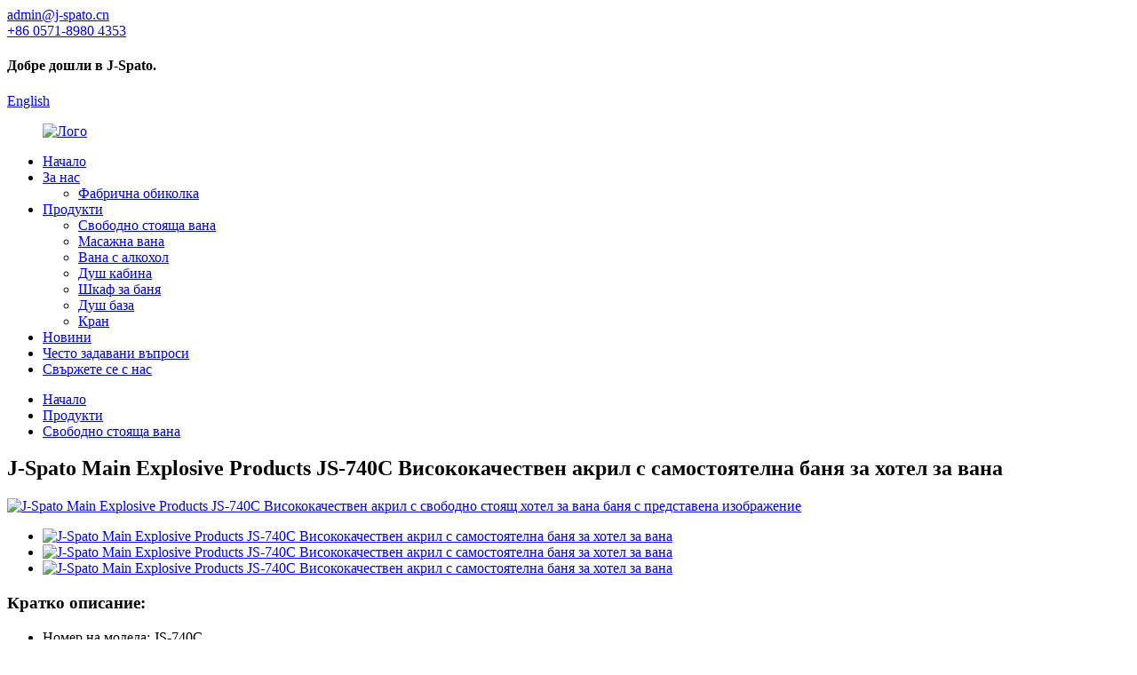

--- FILE ---
content_type: text/html
request_url: http://bg.j-spato.com/j-spato-main-explosive-products-high-quality-acrylic-with-freestanding-bathtub-hotel-bathroom-product/
body_size: 12429
content:
<!DOCTYPE html> <html dir="ltr" lang="bg"> <head> <meta charset="UTF-8"/>     <script type="text/javascript" src="//cdn.globalso.com/j-spato/style/global/js/jquery.min.js"></script>  <meta http-equiv="Content-Type" content="text/html; charset=UTF-8" /> <!-- Google tag (gtag.js) --> <script async src="https://www.googletagmanager.com/gtag/js?id=G-ZQ3ZSEH9G4"></script> <script>
  window.dataLayer = window.dataLayer || [];
  function gtag(){dataLayer.push(arguments);}
  gtag('js', new Date());

  gtag('config', 'G-ZQ3ZSEH9G4');
</script> <!-- Google tag (gtag.js) --> <script async src="https://www.googletagmanager.com/gtag/js?id=G-KWR96KBH8Z"></script> <script>
  window.dataLayer = window.dataLayer || [];
  function gtag(){dataLayer.push(arguments);}
  gtag('js', new Date());

  gtag('config', 'G-KWR96KBH8Z');
</script> <title>China J-Spato Main Explosive Products JS-740C Висококачествен акрил с самостоятелен производител и доставчик на баня за баня | J-Spato</title> <meta property="fb:app_id" content="966242223397117" /> <meta name="viewport" content="width=device-width,initial-scale=1,minimum-scale=1,maximum-scale=1,user-scalable=no"> <link rel="apple-touch-icon-precomposed" href=""> <meta name="format-detection" content="telephone=no"> <meta name="apple-mobile-web-app-capable" content="yes"> <meta name="apple-mobile-web-app-status-bar-style" content="black"> <meta property="og:url" content="https://www.j-spato.com/j-spato-main-explosive-products-high-quality-acrylic-with-freestanding-bathtub-hotel-bathroom-product/"/> <meta property="og:title" content="China J-Spato Main Explosive Products JS-740C High-Quality Acrylic With Freestanding Bathtub Hotel Bathroom Manufacturer and Supplier | J-Spato" /> <meta property="og:description" content="Description  The JS-740 bathtub is a unique and eye-catching bathtub that has a shape reminiscent of an egg. This bathtub was developed in response to specific customer requests, and we worked closely with them to ensure that we met their requirements and delivered a product that fully met their ..."/> <meta property="og:type" content="product"/> <meta property="og:image" content="https://www.j-spato.com/uploads/pp1.jpg"/> <meta property="og:site_name" content="https://www.j-spato.com/"/> <link href="//cdn.globalso.com/j-spato/style/global/style.css" rel="stylesheet" onload="this.onload=null;this.rel='stylesheet'"> <link href="//cdn.globalso.com/j-spato/style/public/public.css" rel="stylesheet" onload="this.onload=null;this.rel='stylesheet'">  <link rel="shortcut icon" href="https://cdn.globalso.com/j-spato/ico.png" /> <meta name="description" itemprop="description" content="Описание ваната JS-740 е уникална и привличаща вниманието вана, която има форма, напомняща яйце. Тази вана е разработена в отговор на" />  <meta name="keywords" itemprop="keywords" content="Най -добрите свободно стоящи вани, свободно стояща вана, свободно стояща вана, свободно стояща вана, свободно стояща вана с регулатор, свободно стояща вана, стояща вана, продукти" />  <link rel="canonical" href="https://www.j-spato.com/j-spato-main-explosive-products-high-quality-acrylic-with-freestanding-bathtub-hotel-bathroom-product/" /> <link href="//cdn.globalso.com/hide_search.css" rel="stylesheet"/><link href="//www.j-spato.com/style/bg.html.css" rel="stylesheet"/><link rel="alternate" hreflang="bg" href="http://bg.j-spato.com/" /></head> <body> <div class="container"> <header class="web_head">     <div class="head_top">       <div class="layout">         <div class="head_left">           <div class="top_contacts">             <a class="top_contact_item" href="mailto:admin@j-spato.cn" >               <i class="top_contact_ico top_ico_email"></i>               <div class="top_contact_label">admin@j-spato.cn</div>             </a>            <a class="top_contact_item" href="tel:+86 0571-8980 4353">               <i class="top_contact_ico top_ico_tel"></i>               <div class="top_contact_label">+86 0571-8980 4353</div>             </a>          </div>         </div>         <h4 class="top_welcome">Добре дошли в J-Spato.</h4>         <div class="head_right">           <div class="top_item">              <div class="change-language ensemble">   <div class="change-language-info">     <div class="change-language-title medium-title">        <div class="language-flag language-flag-en"><a href="https://www.j-spato.com/"><b class="country-flag"></b><span>English</span> </a></div>        <b class="language-icon"></b>      </div> 	<div class="change-language-cont sub-content">         <div class="empty"></div>     </div>   </div> </div> <!--theme241-->          </div>           <div class="top_item">             <b id="btn-search" class="btn--search"></b>           </div>         </div>       </div>     </div>     <div class="head_layer">       <div class="layout">         <figure class="logo"><a href="/">                 <img src="https://cdn.globalso.com/j-spato/logo1.jpg" alt="Лого">                 </a></figure>         <nav class="nav_wrap">           <ul class="head_nav">         <li><a href="/">Начало</a></li> <li><a href="/about-us/">За нас</a> <ul class="sub-menu"> 	<li><a href="/factory-tour/">Фабрична обиколка</a></li> </ul> </li> <li class="current-post-ancestor current-menu-parent"><a href="/products/">Продукти</a> <ul class="sub-menu"> 	<li class="current-post-ancestor current-menu-parent"><a href="/free-standing-bathtub/">Свободно стояща вана</a></li> 	<li><a href="/massage-bathtub/">Масажна вана</a></li> 	<li><a href="/alcove-bathtub/">Вана с алкохол</a></li> 	<li><a href="/shower-room/">Душ кабина</a></li> 	<li><a href="/bathroom-cabinet/">Шкаф за баня</a></li> 	<li><a href="/shower-base/">Душ база</a></li> 	<li><a href="/faucet/">Кран</a></li> </ul> </li> <li><a href="/news/">Новини</a></li> <li><a href="/faqs/">Често задавани въпроси</a></li> <li><a href="/contact-us/">Свържете се с нас</a></li>       </ul>         </nav>       </div>     </div>   </header><div class="path_bar">     <div class="layout">       <ul>        <li> <a itemprop="breadcrumb" href="/">Начало</a></li><li> <a itemprop="breadcrumb" href="/products/" title="Products">Продукти</a> </li><li> <a itemprop="breadcrumb" href="/free-standing-bathtub/" title="Free Standing Bathtub">Свободно стояща вана</a> </li></li>       </ul>     </div>   </div> <section class="web_main page_main">   <div class="layout">        <h1 class="page_title">J-Spato Main Explosive Products JS-740C Висококачествен акрил с самостоятелна баня за хотел за вана</h1>       <!-- product info -->       <section class="product-intro">         <div class="product-view" >            <!-- Piliang S-->                     <!-- Piliang E-->                     <div class="product-image"> <a class="cloud-zoom" id="zoom1" data-zoom="adjustX:0, adjustY:0" href="https://cdn.globalso.com/j-spato/pp1.jpg"> <img src="https://cdn.globalso.com/j-spato/pp1.jpg" itemprop="image" title="" alt="J-Spato Main Explosive Products JS-740C Висококачествен акрил с свободно стоящ хотел за вана баня с представена изображение" style="width:100%" /></a> </div>                     <div  style="position:relative; width:100%;">             <div class="image-additional">               <ul class="swiper-wrapper">                                 <li class="swiper-slide image-item current"> <a class="cloud-zoom-gallery item"  href="https://cdn.globalso.com/j-spato/pp1.jpg" data-zoom="useZoom:zoom1, smallImage:https://cdn.globalso.com/j-spato/pp1.jpg" title=""><img src="https://cdn.globalso.com/j-spato/pp1-300x300.jpg" alt="J-Spato Main Explosive Products JS-740C Висококачествен акрил с самостоятелна баня за хотел за вана" /></a> </li>                                 <li class="swiper-slide image-item"> <a class="cloud-zoom-gallery item"  href="https://cdn.globalso.com/j-spato/pp2.jpg" data-zoom="useZoom:zoom1, smallImage:https://cdn.globalso.com/j-spato/pp2.jpg" title=""><img src="https://cdn.globalso.com/j-spato/pp2-300x300.jpg" alt="J-Spato Main Explosive Products JS-740C Висококачествен акрил с самостоятелна баня за хотел за вана" /></a> </li>                                 <li class="swiper-slide image-item"> <a class="cloud-zoom-gallery item"  href="https://cdn.globalso.com/j-spato/pp3.jpg" data-zoom="useZoom:zoom1, smallImage:https://cdn.globalso.com/j-spato/pp3.jpg" title=""><img src="https://cdn.globalso.com/j-spato/pp3-300x300.jpg" alt="J-Spato Main Explosive Products JS-740C Висококачествен акрил с самостоятелна баня за хотел за вана" /></a> </li>                               </ul>               <div class="swiper-pagination swiper-pagination-white"></div>             </div>             <div class="swiper-button-next swiper-button-white"></div>             <div class="swiper-button-prev swiper-button-white"></div>           </div>         </div>         <section class="product-summary">           <div class="product-meta">             <h3>Кратко описание:</h3>             <div><ul> <li><span style="font-size: medium; font-family: 'times new roman', times;">Номер на модела: JS-740C</span></li> <li><span style="font-size: medium; font-family: 'times new roman', times;">Приложим повод: Хотел 、 Настанища къща 、 Семейна баня</span></li> <li><span style="font-size: medium; font-family: 'times new roman', times;">Размер: 1500*750*580/1700*850*580 (подреждане)</span></li> <li><span style="font-size: medium; font-family: 'times new roman', times;">Материал: Акрил</span></li> <li><span style="font-size: medium; font-family: 'times new roman', times;">Стил: Модерен 、 Лукс</span></li> </ul> <p> </p> </div>             <br />                                   </div>           <div class="product-btn-wrap"> <a href="javascript:" class="email">Изпратете имейл до нас</a></div>           <div class="share-this">             <div class="addthis_sharing_toolbox"></div>             </div>         </section>       </section>       <section class="tab-content-wrap product-detail">         <div class="tab-title-bar detail-tabs">           <h2 class="tab-title title current"><span>Детайл на продукта</span></h2>                                          <h2 class="tab-title title"><span>Етикети на продукта</span></h2>                   </div>         <section class="tab-panel-wrap">           <section class="tab-panel disabled entry">             <section class="tab-panel-content">                                           <div class="fl-builder-content fl-builder-content-1280 fl-builder-content-primary fl-builder-global-templates-locked" data-post-id="1280"><div class="fl-row fl-row-full-width fl-row-bg-none fl-node-642e8e8f54049" data-node="642e8e8f54049"> 	<div class="fl-row-content-wrap"> 				<div class="fl-row-content fl-row-full-width fl-node-content"> 		 <div class="fl-col-group fl-node-642e8e8f54087" data-node="642e8e8f54087"> 			<div class="fl-col fl-node-642e8e8f540c5" data-node="642e8e8f540c5" style="width: 100%;"> 	<div class="fl-col-content fl-node-content"> 	<div class="fl-module fl-module-rich-text fl-node-642e8e8f54006" data-node="642e8e8f54006" data-animation-delay="0.0"> 	<div class="fl-module-content fl-node-content"> 		<div class="fl-rich-text"> 	<h2>Описание</h2> </div>	</div> </div><div class="fl-module fl-module-photo fl-node-642e8e8f543b2" data-node="642e8e8f543b2" data-animation-delay="0.0"> 	<div class="fl-module-content fl-node-content"> 		<div class="fl-photo fl-photo-align-center" itemscope itemtype="http://schema.org/ImageObject"> 	<div class="fl-photo-content fl-photo-img-jpg"> 				<img class="fl-photo-img wp-image-1285" src="//www.j-spato.com/uploads/pd1.jpg" alt="Pd1" itemprop="image"  /> 		     			</div> 	</div>	</div> </div><div class="fl-module fl-module-rich-text fl-node-642e8e8f54374" data-node="642e8e8f54374" data-animation-delay="0.0"> 	<div class="fl-module-content fl-node-content"> 		<div class="fl-rich-text"> 	<p>Ваната JS-740 е уникална и привличаща вниманието вана, която има форма, напомняща яйце. Тази вана е разработена в отговор на конкретни заявки на клиентите и ние работихме в тясно сътрудничество с тях, за да гарантираме, че отговаряме на техните изисквания и доставихме продукт, който напълно отговаря на техните нужди. Имаме екип от професионалисти, които работят върху дизайна и формоването на нашите продукти, и преди формирането, ние предоставяме на нашите клиенти 3D модели на продукта. След като всичко е готово, ние предоставяме на нашите клиенти висококачествени снимки на продукти. Толкова сме уверени в нашите продукти и услуги, защото сме доставчик на едно гише.</p> <p>Благодарение на специално проектираната си форма, която се отличава с криви, деликатни и чисти контури, 740 ваната със сигурност ще хване окото и ще направи изявление във всяка баня. Тази вана е идеалният избор за тези, които търсят релаксиращо и подмладяващо изживяване за къпане.</p> <p>Компактният размер и самостоятелната инсталация на 740 вана означава, че е подходящ за всякакъв вид баня, независимо от размера му. Независимо дали става въпрос за голяма главна баня или по -малка баня, тази вана добавя нотка на модерен и смел стил във всяка баня.</p> <p>740 ваната е изработена от силно издръжлив и лесен за почистване акрилен материал, което означава, че ще продължи много години напред. Съвременната му естетика и простата инсталация я открояват от други вани на пазара. Поставен на стена или в средата на банята с красив хромиран душ за кран за вана, той изглежда невероятно динамичен и привличащ вниманието.</p> <p>В заключение, 740 вана е зашеметяваща вана, която е идеалният избор за всеки, който търси уникална и модерна вана. Специално проектираната му форма, силно издръжливи материали и лесна за почистване повърхност го правят изключително желано допълнение към всяка баня. Компактният му размер и самостоятелната инсталация означават, че е идеален за всяка баня, голяма или малка. Независимо дали търсите да се отпуснете и ободрявате себе си или просто да се насладите на дълго и луксозно накисване, 740 ваната е идеалният избор за вас.</p> </div>	</div> </div>	</div> </div>	</div> 		</div> 	</div> </div><div class="fl-row fl-row-full-width fl-row-bg-none fl-node-642e8e8f53f08" data-node="642e8e8f53f08"> 	<div class="fl-row-content-wrap"> 				<div class="fl-row-content fl-row-full-width fl-node-content"> 		 <div class="fl-col-group fl-node-642e8e8f53f4a" data-node="642e8e8f53f4a"> 			<div class="fl-col fl-node-642e8e8f53f8b" data-node="642e8e8f53f8b" style="width: 100%;"> 	<div class="fl-col-content fl-node-content"> 	<div class="fl-module fl-module-rich-text fl-node-642e8e8f53fc9" data-node="642e8e8f53fc9" data-animation-delay="0.0"> 	<div class="fl-module-content fl-node-content"> 		<div class="fl-rich-text"> 	<h2>Детайл на продукта</h2> </div>	</div> </div>	</div> </div>	</div>  <div class="fl-col-group fl-node-642e8e8f54102 fl-col-group-equal-height fl-col-group-align-center" data-node="642e8e8f54102"> 			<div class="fl-col fl-node-642e8e8f54140" data-node="642e8e8f54140" style="width: 100%;"> 	<div class="fl-col-content fl-node-content"> 	<div class="fl-module fl-module-rich-text fl-node-642e8e8f5417d" data-node="642e8e8f5417d" data-animation-delay="0.0"> 	<div class="fl-module-content fl-node-content"> 		<div class="fl-rich-text"> 	<p>Свободно стоящ стил<br />Направен от акрил<br />Вградена стоманена рамка за поддръжка<br />Регулируеми самоподдържащи се крака<br />със или без преливане<br />акрилна вана за възрастни<br />Капацитет на запълване: 230L</p> </div>	</div> </div>	</div> </div>	</div> 		</div> 	</div> </div><div class="fl-row fl-row-full-width fl-row-bg-none fl-node-642e8e8f541f9" data-node="642e8e8f541f9"> 	<div class="fl-row-content-wrap"> 				<div class="fl-row-content fl-row-full-width fl-node-content"> 		 <div class="fl-col-group fl-node-642e8e8f54236" data-node="642e8e8f54236"> 			<div class="fl-col fl-node-642e8e8f54274" data-node="642e8e8f54274" style="width: 100%;"> 	<div class="fl-col-content fl-node-content"> 	<div class="fl-module fl-module-rich-text fl-node-642e8e8f541bb" data-node="642e8e8f541bb" data-animation-delay="0.0"> 	<div class="fl-module-content fl-node-content"> 		<div class="fl-rich-text"> 	<h2>Още опции</h2> </div>	</div> </div>	</div> </div>	</div>  <div class="fl-col-group fl-node-642e8e8f542b1" data-node="642e8e8f542b1"> 			<div class="fl-col fl-node-642e8e8f542ee fl-col-small" data-node="642e8e8f542ee" style="width: 50%;"> 	<div class="fl-col-content fl-node-content"> 	<div class="fl-module fl-module-photo fl-node-642e8f24a21ac" data-node="642e8f24a21ac" data-animation-delay="0.0"> 	<div class="fl-module-content fl-node-content"> 		<div class="fl-photo fl-photo-align-center" itemscope itemtype="http://schema.org/ImageObject"> 	<div class="fl-photo-content fl-photo-img-jpg"> 				<img class="fl-photo-img wp-image-1286" src="//www.j-spato.com/uploads/ppp1.jpg" alt="PPP1" itemprop="image"  /> 		     			</div> 	</div>	</div> </div>	</div> </div>			<div class="fl-col fl-node-642e8f26e0599 fl-col-small" data-node="642e8f26e0599" style="width: 50%;"> 	<div class="fl-col-content fl-node-content"> 	<div class="fl-module fl-module-photo fl-node-642e8e8f54335" data-node="642e8e8f54335" data-animation-delay="0.0"> 	<div class="fl-module-content fl-node-content"> 		<div class="fl-photo fl-photo-align-center" itemscope itemtype="http://schema.org/ImageObject"> 	<div class="fl-photo-content fl-photo-img-jpg"> 				<img class="fl-photo-img wp-image-1287" src="//www.j-spato.com/uploads/ppp2.jpg" alt="PPP2" itemprop="image"  /> 		     			</div> 	</div>	</div> </div>	</div> </div>	</div> 		</div> 	</div> </div></div><!--<div id="downaspdf">                     <a title="Download this Product as PDF" href="/downloadpdf.php?id=1280" rel="external nofollow"><span>Download as PDF</span></a>                 </div>-->                            <div class="clear"></div>                                                         <hr>               <li><b>Предишни:</b>                               </li>               <li><b>Следваща:</b>                 <a href="/j-spato-main-explosive-products-high-quality-acrylic-with-freestanding-bathtub-acrylic-modern-bathtub-product/" rel="next">JS-709 Вана Свободно стоящо накисване за баня</a>              </li>               <hr>                           </section>           </section>                                          <section class="tab-panel disabled entry">             <section class="tab-panel-content">                           </section>           </section>                   </section>       </section>       <section id="send-email" class="inquiry-form-wrap ct-inquiry-form"><script type="text/javascript" src="//www.globalso.site/form.js"></script><div class="ad_prompt">Напишете съобщението си тук и ни го изпратете</div></section>       <div class="goods-may-like">         <h2 class="title">Категории на продуктите</h2>         <div class="layer-bd">             <div class="swiper-slider">         <ul class="swiper-wrapper">                               <li class="swiper-slide product_item">             <figure> <span class="item_img"> <img src="https://cdn.globalso.com/j-spato/128-300x300.jpg" alt="Акрилни вани за нокти на вана за вана за вана за вана за вана за вана за модерна хотел ъглова баня баня"><a href="/js-721b-2023-hot-seller-acrylic-claw-bathtub-product/" title="Acrylic Bathtubs Clawfoot Soaking Tub Freestanding Bathtub Bath Tab Floor Standing Modern Hotel Corner Bath"></a> </span>               <figcaption>                 <h3 class="item_title"><a href="/js-721b-2023-hot-seller-acrylic-claw-bathtub-product/" title="Acrylic Bathtubs Clawfoot Soaking Tub Freestanding Bathtub Bath Tab Floor Standing Modern Hotel Corner Bath">Акрилни вани нокти на накисване на вана свободно ...</a></h3>               </figcaption>             </figure>           </li>                     <li class="swiper-slide product_item">             <figure> <span class="item_img"> <img src="https://cdn.globalso.com/j-spato/Gloss-white-finish1-300x300.jpg" alt="JS-709 Вана Свободно стоящо накисване за баня"><a href="/j-spato-main-explosive-products-high-quality-acrylic-with-freestanding-bathtub-acrylic-modern-bathtub-product/" title="JS-709 bath tub freestanding soaking for bathroom"></a> </span>               <figcaption>                 <h3 class="item_title"><a href="/j-spato-main-explosive-products-high-quality-acrylic-with-freestanding-bathtub-acrylic-modern-bathtub-product/" title="JS-709 bath tub freestanding soaking for bathroom">JS-709 Вана Свободно стоящо накисване за баня</a></h3>               </figcaption>             </figure>           </li>                     <li class="swiper-slide product_item">             <figure> <span class="item_img"> <img src="https://cdn.globalso.com/j-spato/144-300x300.jpg" alt="Модерна закрита лоша безплатна стойка самостоятелно акрилна вана вана баня самостоятелно накисване на вани"><a href="/hot-item-2023-acrylic-freestanding-claw-bathtub-js-721c-product/" title="Modern Indoor Bad Free Stand Alone Acrylic Bathtub Bath Tub Bathroom Freestanding Alone Soaking Bathtubs"></a> </span>               <figcaption>                 <h3 class="item_title"><a href="/hot-item-2023-acrylic-freestanding-claw-bathtub-js-721c-product/" title="Modern Indoor Bad Free Stand Alone Acrylic Bathtub Bath Tub Bathroom Freestanding Alone Soaking Bathtubs">Модерна закрита лоша безплатна стойка самостоятелна акрилна баня ...</a></h3>               </figcaption>             </figure>           </li>                     <li class="swiper-slide product_item">             <figure> <span class="item_img"> <img src="https://cdn.globalso.com/j-spato/未标题-1-300x300.jpg" alt="Гореща продажба JS-703B Спраяща вана вана"><a href="/european-style-white-acrylic-bathtub-js-703b-luxurious-home-interior-product/" title="hot sale JS-703B freestanding bath tub"></a> </span>               <figcaption>                 <h3 class="item_title"><a href="/european-style-white-acrylic-bathtub-js-703b-luxurious-home-interior-product/" title="hot sale JS-703B freestanding bath tub">Гореща продажба JS-703B Спраяща вана вана</a></h3>               </figcaption>             </figure>           </li>                     <li class="swiper-slide product_item">             <figure> <span class="item_img"> <img src="https://cdn.globalso.com/j-spato/135-300x300.jpg" alt="Акрилна преносима баня свободно стояща вана накисване на бяла вана за възрастни за възрастни"><a href="/light-luxury-style-js-739-freestanding-acrylic-bathtub-2023-product/" title="Acrylic Portable Bathroom Free Standing Bathtub Soaking White Bath Tub For Adults"></a> </span>               <figcaption>                 <h3 class="item_title"><a href="/light-luxury-style-js-739-freestanding-acrylic-bathtub-2023-product/" title="Acrylic Portable Bathroom Free Standing Bathtub Soaking White Bath Tub For Adults">Акрилна преносима баня свободно стояща вана ...</a></h3>               </figcaption>             </figure>           </li>                     <li class="swiper-slide product_item">             <figure> <span class="item_img"> <img src="https://cdn.globalso.com/j-spato/Popular-Freestanding-Acrylic-Tub-Simplify-Bath-Time-1-300x200.png" alt="Популярна JS-98 Спраяща Акрилна вана-Опростете времето за баня"><a href="/popular-freestanding-acrylic-tub-simplify-bath-time-product/" title="Popular JS-98 Freestanding Acrylic Tub &#8211; Simplify Bath Time"></a> </span>               <figcaption>                 <h3 class="item_title"><a href="/popular-freestanding-acrylic-tub-simplify-bath-time-product/" title="Popular JS-98 Freestanding Acrylic Tub &#8211; Simplify Bath Time">Популярна самостоятелна акрилна вана JS-98-...</a></h3>               </figcaption>             </figure>           </li>                             </ul>         </div>         <div class="swiper-control">               <span class="swiper-button-prev"></span>               <span class="swiper-button-next"></span>             </div>             </div>       </div>       </div> </section> <div class="clear"></div> <section class="foot_follow">     <div class="layout">       <h2 class="follow_title">Насладете се на нашия живот.</h2>       <ul class="foot_sns">                       <li><a target="_blank" href="https://www.facebook.com/">                   <img src="https://cdn.globalso.com/j-spato/facebook.png" alt="Facebook">                   </a></li>                             <li><a target="_blank" href="">                   <img src="https://cdn.globalso.com/j-spato/linkedin.png" alt="LinkedIn">                   </a></li>                             <li><a target="_blank" href="">                   <img src="https://cdn.globalso.com/j-spato/twitter.png" alt="Twitter">                   </a></li>                             <li><a target="_blank" href="">                   <img src="https://cdn.globalso.com/j-spato/youtube.png" alt="YouTube">                   </a></li>                     </ul>     </div>   </section>   <footer class="web_footer" style="background-image: url( https://cdn.globalso.com/j-spato/bg_footer.jpg	)">     <div class="foot_service">     <div class="layout">     <div class="foot_items flex_row">         <div class="foot_item foot_item_product wow fadeInUpA" data-wow-delay=".1s">           <div class="foot_item_hd">             <h2 class="title">Информация</h2>           </div>           <div class="foot_item_bd">             <ul class="foot_txt_list">             <li><a href="/about-us/">За нас</a></li> <li><a href="/contact-us/">Свържете се с нас</a></li> <li><a href="/faqs/">Често задавани въпроси</a></li>             </ul>           </div>         </div>         <div class="foot_item foot_item_news wow fadeInUpA" data-wow-delay=".2s">           <div class="foot_item_hd">             <h2 class="title">Последни новини</h2>           </div>           <div class="foot_item_bd">             <ul class="foot_news_list">                                         <li>                <a href="/news/the-best-selection-of-freestanding-bathtubs/">Най -добрата селекция от самостоятелни вани</a>             </li>                        <li>                <a href="/news/the-benefits-of-wall-mounted-bathroom-vanities/">Предимствата на монтирания на стена ван за баня ...</a>             </li>                           </ul>           </div>         </div>         <div class="foot_item foot_item_contact wow fadeInUpA" data-wow-delay=".3s">           <div class="foot_item_hd">             <h2 class="title">Свържете се с нас</h2>           </div>           <div class="foot_item_bd">             <address>             <ul>                            <li class="foot_addr">Стая 1109, сграда 3, New Youth Plaza, област Gongshu, Hangzhou, провинция Zhejiang</li>              <li class="foot_phone">Обадете ни се сега:<a class="tel_link" href="tel:+86 0571-8980 4353">+86 0571-8980 4353</a></li>              <li class="foot_email"><a class="link_line" href="mailto:admin@j-spato.cn">admin@j-spato.cn</a></li>            </ul>             </address>           </div>         </div>         <div class="foot_item foot_item_follow wow fadeInUpA" data-wow-delay=".4s">           <div class="foot_item_hd">             <h2 class="title">Следвайте ни</h2>           </div>           <div class="foot_item_bd">             <div class="company_subscribe foot_subscribe">               <h3 class="subscribe_tit">За запитвания относно нашите продукти или ценисти, моля, оставете имейла си до нас и ние ще се свържем в рамките на 24 часа.</h3>               <a href="javascript:" class="sys_btn button">Запитване сега</a>             </div>                   </div>         </div>     </div>     </div>     </div>     <div class="foot_bar wow fadeInUpA">       <div class="layout">         <div class="copyright">© Copyright - 2010-2023: Всички права запазени.<script type="text/javascript" src="//www.globalso.site/livechat.js"></script>        <br><a href="/sitemap.xml">Sitemap</a> - <a href="/">AMP Mobile</a> <br><a href='/free-standing-bath/' title='Free Standing Bath'>Свободно стояща баня</a>,  <a href='/free-standing-tub/' title='Free Standing Tub'>Свободно стояща вана</a>,  <a href='/best-freestanding-tubs/' title='best freestanding tubs'>Най -добрите самостоятелни вани</a>,  <a href='/free-standing-bathtub-2/' title='free standing bathtub'>Свободно стояща вана</a>,  <a href='/standing-bath-tub/' title='Standing Bath Tub'>Стояща вана</a>,  <a href='/freestanding-tub/' title='Freestanding Tub'>Свободно стояща вана</a>, </div>       </div>     </div>   </footer>   <aside class="scrollsidebar" id="scrollsidebar">   <div class="side_content">     <div class="side_list">       <header class="hd"><img src="//cdn.globalso.com/title_pic.png" alt="Онлайн запитване"/></header>       <div class="cont">         <li><a class="email" href="javascript:" >Изпратете имейл</a></li>                                       </div>                   <div class="side_title"><a  class="close_btn"><span>x</span></a></div>     </div>   </div>   <div class="show_btn"></div> </aside> <div class="inquiry-pop-bd">   <div class="inquiry-pop"> <i class="ico-close-pop" onclick="hideMsgPop();"></i>      <script type="text/javascript" src="//www.globalso.site/form.js"></script>    </div> </div> </div> <div class="web-search"> <b id="btn-search-close" class="btn--search-close"></b>   <div style=" width:100%">     <div class="head-search">       <form  action="/search.php" method="get">           <input class="search-ipt" type="text" placeholder="Start Typing..."  name="s" id="s" />           <input type="hidden" name="cat" />           <input class="search-btn" type="submit"  id="searchsubmit" value=" "/>         <span class="search-attr">Натиснете Enter to Search или ESC, за да затворите</span>         </form>     </div>   </div> </div>  <script type="text/javascript" src="//cdn.globalso.com/j-spato/style/global/js/common.js"></script> <script type="text/javascript" src="//cdn.globalso.com/j-spato/style/public/public.js"></script>  <script src="https://io.hagro.com/ipcompany/515822-aigro-www.j-spato.com.js" ></script> <!--[if lt IE 9]> <script src="//cdn.globalso.com/j-spato/style/global/js/html5.js"></script> <![endif]--> <script>
function getCookie(name) {
    var arg = name + "=";
    var alen = arg.length;
    var clen = document.cookie.length;
    var i = 0;
    while (i < clen) {
        var j = i + alen;
        if (document.cookie.substring(i, j) == arg) return getCookieVal(j);
        i = document.cookie.indexOf(" ", i) + 1;
        if (i == 0) break;
    }
    return null;
}
function setCookie(name, value) {
    var expDate = new Date();
    var argv = setCookie.arguments;
    var argc = setCookie.arguments.length;
    var expires = (argc > 2) ? argv[2] : null;
    var path = (argc > 3) ? argv[3] : null;
    var domain = (argc > 4) ? argv[4] : null;
    var secure = (argc > 5) ? argv[5] : false;
    if (expires != null) {
        expDate.setTime(expDate.getTime() + expires);
    }
    document.cookie = name + "=" + escape(value) + ((expires == null) ? "": ("; expires=" + expDate.toUTCString())) + ((path == null) ? "": ("; path=" + path)) + ((domain == null) ? "": ("; domain=" + domain)) + ((secure == true) ? "; secure": "");
}
function getCookieVal(offset) {
    var endstr = document.cookie.indexOf(";", offset);
    if (endstr == -1) endstr = document.cookie.length;
    return unescape(document.cookie.substring(offset, endstr));
}

var firstshow = 0;
var cfstatshowcookie = getCookie('easyiit_stats');
if (cfstatshowcookie != 1) {
    a = new Date();
    h = a.getHours();
    m = a.getMinutes();
    s = a.getSeconds();
    sparetime = 1000 * 60 * 60 * 24 * 1 - (h * 3600 + m * 60 + s) * 1000 - 1;
    setCookie('easyiit_stats', 1, sparetime, '/');
    firstshow = 1;
}
if (!navigator.cookieEnabled) {
    firstshow = 0;
}
var referrer = escape(document.referrer);
var currweb = escape(location.href);
var screenwidth = screen.width;
var screenheight = screen.height;
var screencolordepth = screen.colorDepth;
$(function($){
   $.get("https://www.j-spato.com/statistic.php", { action:'stats_init', assort:0, referrer:referrer, currweb:currweb , firstshow:firstshow ,screenwidth:screenwidth, screenheight: screenheight, screencolordepth: screencolordepth, ranstr: Math.random()},function(data){}, "json");
			
});
</script> <script type="text/javascript">

if(typeof jQuery == 'undefined' || typeof jQuery.fn.on == 'undefined') {
	document.write('<script src="https://www.j-spato.com/wp-content/plugins/bb-plugin/js/jquery.js"><\/script>');
	document.write('<script src="https://www.j-spato.com/wp-content/plugins/bb-plugin/js/jquery.migrate.min.js"><\/script>');
}

</script><ul class="prisna-wp-translate-seo" id="prisna-translator-seo"><li class="language-flag language-flag-en"><a href="https://www.j-spato.com/j-spato-main-explosive-products-high-quality-acrylic-with-freestanding-bathtub-hotel-bathroom-product/" title="English" target="_blank"><b class="country-flag"></b><span>English</span></a></li><li class="language-flag language-flag-fr"><a href="http://fr.j-spato.com/j-spato-main-explosive-products-high-quality-acrylic-with-freestanding-bathtub-hotel-bathroom-product/" title="French" target="_blank"><b class="country-flag"></b><span>French</span></a></li><li class="language-flag language-flag-de"><a href="http://de.j-spato.com/j-spato-main-explosive-products-high-quality-acrylic-with-freestanding-bathtub-hotel-bathroom-product/" title="German" target="_blank"><b class="country-flag"></b><span>German</span></a></li><li class="language-flag language-flag-pt"><a href="http://pt.j-spato.com/j-spato-main-explosive-products-high-quality-acrylic-with-freestanding-bathtub-hotel-bathroom-product/" title="Portuguese" target="_blank"><b class="country-flag"></b><span>Portuguese</span></a></li><li class="language-flag language-flag-es"><a href="http://es.j-spato.com/j-spato-main-explosive-products-high-quality-acrylic-with-freestanding-bathtub-hotel-bathroom-product/" title="Spanish" target="_blank"><b class="country-flag"></b><span>Spanish</span></a></li><li class="language-flag language-flag-ru"><a href="http://ru.j-spato.com/j-spato-main-explosive-products-high-quality-acrylic-with-freestanding-bathtub-hotel-bathroom-product/" title="Russian" target="_blank"><b class="country-flag"></b><span>Russian</span></a></li><li class="language-flag language-flag-ja"><a href="http://ja.j-spato.com/j-spato-main-explosive-products-high-quality-acrylic-with-freestanding-bathtub-hotel-bathroom-product/" title="Japanese" target="_blank"><b class="country-flag"></b><span>Japanese</span></a></li><li class="language-flag language-flag-ko"><a href="http://ko.j-spato.com/j-spato-main-explosive-products-high-quality-acrylic-with-freestanding-bathtub-hotel-bathroom-product/" title="Korean" target="_blank"><b class="country-flag"></b><span>Korean</span></a></li><li class="language-flag language-flag-ar"><a href="http://ar.j-spato.com/j-spato-main-explosive-products-high-quality-acrylic-with-freestanding-bathtub-hotel-bathroom-product/" title="Arabic" target="_blank"><b class="country-flag"></b><span>Arabic</span></a></li><li class="language-flag language-flag-ga"><a href="http://ga.j-spato.com/j-spato-main-explosive-products-high-quality-acrylic-with-freestanding-bathtub-hotel-bathroom-product/" title="Irish" target="_blank"><b class="country-flag"></b><span>Irish</span></a></li><li class="language-flag language-flag-el"><a href="http://el.j-spato.com/j-spato-main-explosive-products-high-quality-acrylic-with-freestanding-bathtub-hotel-bathroom-product/" title="Greek" target="_blank"><b class="country-flag"></b><span>Greek</span></a></li><li class="language-flag language-flag-tr"><a href="http://tr.j-spato.com/j-spato-main-explosive-products-high-quality-acrylic-with-freestanding-bathtub-hotel-bathroom-product/" title="Turkish" target="_blank"><b class="country-flag"></b><span>Turkish</span></a></li><li class="language-flag language-flag-it"><a href="http://it.j-spato.com/j-spato-main-explosive-products-high-quality-acrylic-with-freestanding-bathtub-hotel-bathroom-product/" title="Italian" target="_blank"><b class="country-flag"></b><span>Italian</span></a></li><li class="language-flag language-flag-da"><a href="http://da.j-spato.com/j-spato-main-explosive-products-high-quality-acrylic-with-freestanding-bathtub-hotel-bathroom-product/" title="Danish" target="_blank"><b class="country-flag"></b><span>Danish</span></a></li><li class="language-flag language-flag-ro"><a href="http://ro.j-spato.com/j-spato-main-explosive-products-high-quality-acrylic-with-freestanding-bathtub-hotel-bathroom-product/" title="Romanian" target="_blank"><b class="country-flag"></b><span>Romanian</span></a></li><li class="language-flag language-flag-id"><a href="http://id.j-spato.com/j-spato-main-explosive-products-high-quality-acrylic-with-freestanding-bathtub-hotel-bathroom-product/" title="Indonesian" target="_blank"><b class="country-flag"></b><span>Indonesian</span></a></li><li class="language-flag language-flag-cs"><a href="http://cs.j-spato.com/j-spato-main-explosive-products-high-quality-acrylic-with-freestanding-bathtub-hotel-bathroom-product/" title="Czech" target="_blank"><b class="country-flag"></b><span>Czech</span></a></li><li class="language-flag language-flag-af"><a href="http://af.j-spato.com/j-spato-main-explosive-products-high-quality-acrylic-with-freestanding-bathtub-hotel-bathroom-product/" title="Afrikaans" target="_blank"><b class="country-flag"></b><span>Afrikaans</span></a></li><li class="language-flag language-flag-sv"><a href="http://sv.j-spato.com/j-spato-main-explosive-products-high-quality-acrylic-with-freestanding-bathtub-hotel-bathroom-product/" title="Swedish" target="_blank"><b class="country-flag"></b><span>Swedish</span></a></li><li class="language-flag language-flag-pl"><a href="http://pl.j-spato.com/j-spato-main-explosive-products-high-quality-acrylic-with-freestanding-bathtub-hotel-bathroom-product/" title="Polish" target="_blank"><b class="country-flag"></b><span>Polish</span></a></li><li class="language-flag language-flag-eu"><a href="http://eu.j-spato.com/j-spato-main-explosive-products-high-quality-acrylic-with-freestanding-bathtub-hotel-bathroom-product/" title="Basque" target="_blank"><b class="country-flag"></b><span>Basque</span></a></li><li class="language-flag language-flag-ca"><a href="http://ca.j-spato.com/j-spato-main-explosive-products-high-quality-acrylic-with-freestanding-bathtub-hotel-bathroom-product/" title="Catalan" target="_blank"><b class="country-flag"></b><span>Catalan</span></a></li><li class="language-flag language-flag-eo"><a href="http://eo.j-spato.com/j-spato-main-explosive-products-high-quality-acrylic-with-freestanding-bathtub-hotel-bathroom-product/" title="Esperanto" target="_blank"><b class="country-flag"></b><span>Esperanto</span></a></li><li class="language-flag language-flag-hi"><a href="http://hi.j-spato.com/j-spato-main-explosive-products-high-quality-acrylic-with-freestanding-bathtub-hotel-bathroom-product/" title="Hindi" target="_blank"><b class="country-flag"></b><span>Hindi</span></a></li><li class="language-flag language-flag-lo"><a href="http://lo.j-spato.com/j-spato-main-explosive-products-high-quality-acrylic-with-freestanding-bathtub-hotel-bathroom-product/" title="Lao" target="_blank"><b class="country-flag"></b><span>Lao</span></a></li><li class="language-flag language-flag-sq"><a href="http://sq.j-spato.com/j-spato-main-explosive-products-high-quality-acrylic-with-freestanding-bathtub-hotel-bathroom-product/" title="Albanian" target="_blank"><b class="country-flag"></b><span>Albanian</span></a></li><li class="language-flag language-flag-am"><a href="http://am.j-spato.com/j-spato-main-explosive-products-high-quality-acrylic-with-freestanding-bathtub-hotel-bathroom-product/" title="Amharic" target="_blank"><b class="country-flag"></b><span>Amharic</span></a></li><li class="language-flag language-flag-hy"><a href="http://hy.j-spato.com/j-spato-main-explosive-products-high-quality-acrylic-with-freestanding-bathtub-hotel-bathroom-product/" title="Armenian" target="_blank"><b class="country-flag"></b><span>Armenian</span></a></li><li class="language-flag language-flag-az"><a href="http://az.j-spato.com/j-spato-main-explosive-products-high-quality-acrylic-with-freestanding-bathtub-hotel-bathroom-product/" title="Azerbaijani" target="_blank"><b class="country-flag"></b><span>Azerbaijani</span></a></li><li class="language-flag language-flag-be"><a href="http://be.j-spato.com/j-spato-main-explosive-products-high-quality-acrylic-with-freestanding-bathtub-hotel-bathroom-product/" title="Belarusian" target="_blank"><b class="country-flag"></b><span>Belarusian</span></a></li><li class="language-flag language-flag-bn"><a href="http://bn.j-spato.com/j-spato-main-explosive-products-high-quality-acrylic-with-freestanding-bathtub-hotel-bathroom-product/" title="Bengali" target="_blank"><b class="country-flag"></b><span>Bengali</span></a></li><li class="language-flag language-flag-bs"><a href="http://bs.j-spato.com/j-spato-main-explosive-products-high-quality-acrylic-with-freestanding-bathtub-hotel-bathroom-product/" title="Bosnian" target="_blank"><b class="country-flag"></b><span>Bosnian</span></a></li><li class="language-flag language-flag-bg"><a href="http://bg.j-spato.com/j-spato-main-explosive-products-high-quality-acrylic-with-freestanding-bathtub-hotel-bathroom-product/" title="Bulgarian" target="_blank"><b class="country-flag"></b><span>Bulgarian</span></a></li><li class="language-flag language-flag-ceb"><a href="http://ceb.j-spato.com/j-spato-main-explosive-products-high-quality-acrylic-with-freestanding-bathtub-hotel-bathroom-product/" title="Cebuano" target="_blank"><b class="country-flag"></b><span>Cebuano</span></a></li><li class="language-flag language-flag-ny"><a href="http://ny.j-spato.com/j-spato-main-explosive-products-high-quality-acrylic-with-freestanding-bathtub-hotel-bathroom-product/" title="Chichewa" target="_blank"><b class="country-flag"></b><span>Chichewa</span></a></li><li class="language-flag language-flag-co"><a href="http://co.j-spato.com/j-spato-main-explosive-products-high-quality-acrylic-with-freestanding-bathtub-hotel-bathroom-product/" title="Corsican" target="_blank"><b class="country-flag"></b><span>Corsican</span></a></li><li class="language-flag language-flag-hr"><a href="http://hr.j-spato.com/j-spato-main-explosive-products-high-quality-acrylic-with-freestanding-bathtub-hotel-bathroom-product/" title="Croatian" target="_blank"><b class="country-flag"></b><span>Croatian</span></a></li><li class="language-flag language-flag-nl"><a href="http://nl.j-spato.com/j-spato-main-explosive-products-high-quality-acrylic-with-freestanding-bathtub-hotel-bathroom-product/" title="Dutch" target="_blank"><b class="country-flag"></b><span>Dutch</span></a></li><li class="language-flag language-flag-et"><a href="http://et.j-spato.com/j-spato-main-explosive-products-high-quality-acrylic-with-freestanding-bathtub-hotel-bathroom-product/" title="Estonian" target="_blank"><b class="country-flag"></b><span>Estonian</span></a></li><li class="language-flag language-flag-tl"><a href="http://tl.j-spato.com/j-spato-main-explosive-products-high-quality-acrylic-with-freestanding-bathtub-hotel-bathroom-product/" title="Filipino" target="_blank"><b class="country-flag"></b><span>Filipino</span></a></li><li class="language-flag language-flag-fi"><a href="http://fi.j-spato.com/j-spato-main-explosive-products-high-quality-acrylic-with-freestanding-bathtub-hotel-bathroom-product/" title="Finnish" target="_blank"><b class="country-flag"></b><span>Finnish</span></a></li><li class="language-flag language-flag-fy"><a href="http://fy.j-spato.com/j-spato-main-explosive-products-high-quality-acrylic-with-freestanding-bathtub-hotel-bathroom-product/" title="Frisian" target="_blank"><b class="country-flag"></b><span>Frisian</span></a></li><li class="language-flag language-flag-gl"><a href="http://gl.j-spato.com/j-spato-main-explosive-products-high-quality-acrylic-with-freestanding-bathtub-hotel-bathroom-product/" title="Galician" target="_blank"><b class="country-flag"></b><span>Galician</span></a></li><li class="language-flag language-flag-ka"><a href="http://ka.j-spato.com/j-spato-main-explosive-products-high-quality-acrylic-with-freestanding-bathtub-hotel-bathroom-product/" title="Georgian" target="_blank"><b class="country-flag"></b><span>Georgian</span></a></li><li class="language-flag language-flag-gu"><a href="http://gu.j-spato.com/j-spato-main-explosive-products-high-quality-acrylic-with-freestanding-bathtub-hotel-bathroom-product/" title="Gujarati" target="_blank"><b class="country-flag"></b><span>Gujarati</span></a></li><li class="language-flag language-flag-ht"><a href="http://ht.j-spato.com/j-spato-main-explosive-products-high-quality-acrylic-with-freestanding-bathtub-hotel-bathroom-product/" title="Haitian" target="_blank"><b class="country-flag"></b><span>Haitian</span></a></li><li class="language-flag language-flag-ha"><a href="http://ha.j-spato.com/j-spato-main-explosive-products-high-quality-acrylic-with-freestanding-bathtub-hotel-bathroom-product/" title="Hausa" target="_blank"><b class="country-flag"></b><span>Hausa</span></a></li><li class="language-flag language-flag-haw"><a href="http://haw.j-spato.com/j-spato-main-explosive-products-high-quality-acrylic-with-freestanding-bathtub-hotel-bathroom-product/" title="Hawaiian" target="_blank"><b class="country-flag"></b><span>Hawaiian</span></a></li><li class="language-flag language-flag-iw"><a href="http://iw.j-spato.com/j-spato-main-explosive-products-high-quality-acrylic-with-freestanding-bathtub-hotel-bathroom-product/" title="Hebrew" target="_blank"><b class="country-flag"></b><span>Hebrew</span></a></li><li class="language-flag language-flag-hmn"><a href="http://hmn.j-spato.com/j-spato-main-explosive-products-high-quality-acrylic-with-freestanding-bathtub-hotel-bathroom-product/" title="Hmong" target="_blank"><b class="country-flag"></b><span>Hmong</span></a></li><li class="language-flag language-flag-hu"><a href="http://hu.j-spato.com/j-spato-main-explosive-products-high-quality-acrylic-with-freestanding-bathtub-hotel-bathroom-product/" title="Hungarian" target="_blank"><b class="country-flag"></b><span>Hungarian</span></a></li><li class="language-flag language-flag-is"><a href="http://is.j-spato.com/j-spato-main-explosive-products-high-quality-acrylic-with-freestanding-bathtub-hotel-bathroom-product/" title="Icelandic" target="_blank"><b class="country-flag"></b><span>Icelandic</span></a></li><li class="language-flag language-flag-ig"><a href="http://ig.j-spato.com/j-spato-main-explosive-products-high-quality-acrylic-with-freestanding-bathtub-hotel-bathroom-product/" title="Igbo" target="_blank"><b class="country-flag"></b><span>Igbo</span></a></li><li class="language-flag language-flag-jw"><a href="http://jw.j-spato.com/j-spato-main-explosive-products-high-quality-acrylic-with-freestanding-bathtub-hotel-bathroom-product/" title="Javanese" target="_blank"><b class="country-flag"></b><span>Javanese</span></a></li><li class="language-flag language-flag-kn"><a href="http://kn.j-spato.com/j-spato-main-explosive-products-high-quality-acrylic-with-freestanding-bathtub-hotel-bathroom-product/" title="Kannada" target="_blank"><b class="country-flag"></b><span>Kannada</span></a></li><li class="language-flag language-flag-kk"><a href="http://kk.j-spato.com/j-spato-main-explosive-products-high-quality-acrylic-with-freestanding-bathtub-hotel-bathroom-product/" title="Kazakh" target="_blank"><b class="country-flag"></b><span>Kazakh</span></a></li><li class="language-flag language-flag-km"><a href="http://km.j-spato.com/j-spato-main-explosive-products-high-quality-acrylic-with-freestanding-bathtub-hotel-bathroom-product/" title="Khmer" target="_blank"><b class="country-flag"></b><span>Khmer</span></a></li><li class="language-flag language-flag-ku"><a href="http://ku.j-spato.com/j-spato-main-explosive-products-high-quality-acrylic-with-freestanding-bathtub-hotel-bathroom-product/" title="Kurdish" target="_blank"><b class="country-flag"></b><span>Kurdish</span></a></li><li class="language-flag language-flag-ky"><a href="http://ky.j-spato.com/j-spato-main-explosive-products-high-quality-acrylic-with-freestanding-bathtub-hotel-bathroom-product/" title="Kyrgyz" target="_blank"><b class="country-flag"></b><span>Kyrgyz</span></a></li><li class="language-flag language-flag-la"><a href="http://la.j-spato.com/j-spato-main-explosive-products-high-quality-acrylic-with-freestanding-bathtub-hotel-bathroom-product/" title="Latin" target="_blank"><b class="country-flag"></b><span>Latin</span></a></li><li class="language-flag language-flag-lv"><a href="http://lv.j-spato.com/j-spato-main-explosive-products-high-quality-acrylic-with-freestanding-bathtub-hotel-bathroom-product/" title="Latvian" target="_blank"><b class="country-flag"></b><span>Latvian</span></a></li><li class="language-flag language-flag-lt"><a href="http://lt.j-spato.com/j-spato-main-explosive-products-high-quality-acrylic-with-freestanding-bathtub-hotel-bathroom-product/" title="Lithuanian" target="_blank"><b class="country-flag"></b><span>Lithuanian</span></a></li><li class="language-flag language-flag-lb"><a href="http://lb.j-spato.com/j-spato-main-explosive-products-high-quality-acrylic-with-freestanding-bathtub-hotel-bathroom-product/" title="Luxembou.." target="_blank"><b class="country-flag"></b><span>Luxembou..</span></a></li><li class="language-flag language-flag-mk"><a href="http://mk.j-spato.com/j-spato-main-explosive-products-high-quality-acrylic-with-freestanding-bathtub-hotel-bathroom-product/" title="Macedonian" target="_blank"><b class="country-flag"></b><span>Macedonian</span></a></li><li class="language-flag language-flag-mg"><a href="http://mg.j-spato.com/j-spato-main-explosive-products-high-quality-acrylic-with-freestanding-bathtub-hotel-bathroom-product/" title="Malagasy" target="_blank"><b class="country-flag"></b><span>Malagasy</span></a></li><li class="language-flag language-flag-ms"><a href="http://ms.j-spato.com/j-spato-main-explosive-products-high-quality-acrylic-with-freestanding-bathtub-hotel-bathroom-product/" title="Malay" target="_blank"><b class="country-flag"></b><span>Malay</span></a></li><li class="language-flag language-flag-ml"><a href="http://ml.j-spato.com/j-spato-main-explosive-products-high-quality-acrylic-with-freestanding-bathtub-hotel-bathroom-product/" title="Malayalam" target="_blank"><b class="country-flag"></b><span>Malayalam</span></a></li><li class="language-flag language-flag-mt"><a href="http://mt.j-spato.com/j-spato-main-explosive-products-high-quality-acrylic-with-freestanding-bathtub-hotel-bathroom-product/" title="Maltese" target="_blank"><b class="country-flag"></b><span>Maltese</span></a></li><li class="language-flag language-flag-mi"><a href="http://mi.j-spato.com/j-spato-main-explosive-products-high-quality-acrylic-with-freestanding-bathtub-hotel-bathroom-product/" title="Maori" target="_blank"><b class="country-flag"></b><span>Maori</span></a></li><li class="language-flag language-flag-mr"><a href="http://mr.j-spato.com/j-spato-main-explosive-products-high-quality-acrylic-with-freestanding-bathtub-hotel-bathroom-product/" title="Marathi" target="_blank"><b class="country-flag"></b><span>Marathi</span></a></li><li class="language-flag language-flag-mn"><a href="http://mn.j-spato.com/j-spato-main-explosive-products-high-quality-acrylic-with-freestanding-bathtub-hotel-bathroom-product/" title="Mongolian" target="_blank"><b class="country-flag"></b><span>Mongolian</span></a></li><li class="language-flag language-flag-my"><a href="http://my.j-spato.com/j-spato-main-explosive-products-high-quality-acrylic-with-freestanding-bathtub-hotel-bathroom-product/" title="Burmese" target="_blank"><b class="country-flag"></b><span>Burmese</span></a></li><li class="language-flag language-flag-ne"><a href="http://ne.j-spato.com/j-spato-main-explosive-products-high-quality-acrylic-with-freestanding-bathtub-hotel-bathroom-product/" title="Nepali" target="_blank"><b class="country-flag"></b><span>Nepali</span></a></li><li class="language-flag language-flag-no"><a href="http://no.j-spato.com/j-spato-main-explosive-products-high-quality-acrylic-with-freestanding-bathtub-hotel-bathroom-product/" title="Norwegian" target="_blank"><b class="country-flag"></b><span>Norwegian</span></a></li><li class="language-flag language-flag-ps"><a href="http://ps.j-spato.com/j-spato-main-explosive-products-high-quality-acrylic-with-freestanding-bathtub-hotel-bathroom-product/" title="Pashto" target="_blank"><b class="country-flag"></b><span>Pashto</span></a></li><li class="language-flag language-flag-fa"><a href="http://fa.j-spato.com/j-spato-main-explosive-products-high-quality-acrylic-with-freestanding-bathtub-hotel-bathroom-product/" title="Persian" target="_blank"><b class="country-flag"></b><span>Persian</span></a></li><li class="language-flag language-flag-pa"><a href="http://pa.j-spato.com/j-spato-main-explosive-products-high-quality-acrylic-with-freestanding-bathtub-hotel-bathroom-product/" title="Punjabi" target="_blank"><b class="country-flag"></b><span>Punjabi</span></a></li><li class="language-flag language-flag-sr"><a href="http://sr.j-spato.com/j-spato-main-explosive-products-high-quality-acrylic-with-freestanding-bathtub-hotel-bathroom-product/" title="Serbian" target="_blank"><b class="country-flag"></b><span>Serbian</span></a></li><li class="language-flag language-flag-st"><a href="http://st.j-spato.com/j-spato-main-explosive-products-high-quality-acrylic-with-freestanding-bathtub-hotel-bathroom-product/" title="Sesotho" target="_blank"><b class="country-flag"></b><span>Sesotho</span></a></li><li class="language-flag language-flag-si"><a href="http://si.j-spato.com/j-spato-main-explosive-products-high-quality-acrylic-with-freestanding-bathtub-hotel-bathroom-product/" title="Sinhala" target="_blank"><b class="country-flag"></b><span>Sinhala</span></a></li><li class="language-flag language-flag-sk"><a href="http://sk.j-spato.com/j-spato-main-explosive-products-high-quality-acrylic-with-freestanding-bathtub-hotel-bathroom-product/" title="Slovak" target="_blank"><b class="country-flag"></b><span>Slovak</span></a></li><li class="language-flag language-flag-sl"><a href="http://sl.j-spato.com/j-spato-main-explosive-products-high-quality-acrylic-with-freestanding-bathtub-hotel-bathroom-product/" title="Slovenian" target="_blank"><b class="country-flag"></b><span>Slovenian</span></a></li><li class="language-flag language-flag-so"><a href="http://so.j-spato.com/j-spato-main-explosive-products-high-quality-acrylic-with-freestanding-bathtub-hotel-bathroom-product/" title="Somali" target="_blank"><b class="country-flag"></b><span>Somali</span></a></li><li class="language-flag language-flag-sm"><a href="http://sm.j-spato.com/j-spato-main-explosive-products-high-quality-acrylic-with-freestanding-bathtub-hotel-bathroom-product/" title="Samoan" target="_blank"><b class="country-flag"></b><span>Samoan</span></a></li><li class="language-flag language-flag-gd"><a href="http://gd.j-spato.com/j-spato-main-explosive-products-high-quality-acrylic-with-freestanding-bathtub-hotel-bathroom-product/" title="Scots Gaelic" target="_blank"><b class="country-flag"></b><span>Scots Gaelic</span></a></li><li class="language-flag language-flag-sn"><a href="http://sn.j-spato.com/j-spato-main-explosive-products-high-quality-acrylic-with-freestanding-bathtub-hotel-bathroom-product/" title="Shona" target="_blank"><b class="country-flag"></b><span>Shona</span></a></li><li class="language-flag language-flag-sd"><a href="http://sd.j-spato.com/j-spato-main-explosive-products-high-quality-acrylic-with-freestanding-bathtub-hotel-bathroom-product/" title="Sindhi" target="_blank"><b class="country-flag"></b><span>Sindhi</span></a></li><li class="language-flag language-flag-su"><a href="http://su.j-spato.com/j-spato-main-explosive-products-high-quality-acrylic-with-freestanding-bathtub-hotel-bathroom-product/" title="Sundanese" target="_blank"><b class="country-flag"></b><span>Sundanese</span></a></li><li class="language-flag language-flag-sw"><a href="http://sw.j-spato.com/j-spato-main-explosive-products-high-quality-acrylic-with-freestanding-bathtub-hotel-bathroom-product/" title="Swahili" target="_blank"><b class="country-flag"></b><span>Swahili</span></a></li><li class="language-flag language-flag-tg"><a href="http://tg.j-spato.com/j-spato-main-explosive-products-high-quality-acrylic-with-freestanding-bathtub-hotel-bathroom-product/" title="Tajik" target="_blank"><b class="country-flag"></b><span>Tajik</span></a></li><li class="language-flag language-flag-ta"><a href="http://ta.j-spato.com/j-spato-main-explosive-products-high-quality-acrylic-with-freestanding-bathtub-hotel-bathroom-product/" title="Tamil" target="_blank"><b class="country-flag"></b><span>Tamil</span></a></li><li class="language-flag language-flag-te"><a href="http://te.j-spato.com/j-spato-main-explosive-products-high-quality-acrylic-with-freestanding-bathtub-hotel-bathroom-product/" title="Telugu" target="_blank"><b class="country-flag"></b><span>Telugu</span></a></li><li class="language-flag language-flag-th"><a href="http://th.j-spato.com/j-spato-main-explosive-products-high-quality-acrylic-with-freestanding-bathtub-hotel-bathroom-product/" title="Thai" target="_blank"><b class="country-flag"></b><span>Thai</span></a></li><li class="language-flag language-flag-uk"><a href="http://uk.j-spato.com/j-spato-main-explosive-products-high-quality-acrylic-with-freestanding-bathtub-hotel-bathroom-product/" title="Ukrainian" target="_blank"><b class="country-flag"></b><span>Ukrainian</span></a></li><li class="language-flag language-flag-ur"><a href="http://ur.j-spato.com/j-spato-main-explosive-products-high-quality-acrylic-with-freestanding-bathtub-hotel-bathroom-product/" title="Urdu" target="_blank"><b class="country-flag"></b><span>Urdu</span></a></li><li class="language-flag language-flag-uz"><a href="http://uz.j-spato.com/j-spato-main-explosive-products-high-quality-acrylic-with-freestanding-bathtub-hotel-bathroom-product/" title="Uzbek" target="_blank"><b class="country-flag"></b><span>Uzbek</span></a></li><li class="language-flag language-flag-vi"><a href="http://vi.j-spato.com/j-spato-main-explosive-products-high-quality-acrylic-with-freestanding-bathtub-hotel-bathroom-product/" title="Vietnamese" target="_blank"><b class="country-flag"></b><span>Vietnamese</span></a></li><li class="language-flag language-flag-cy"><a href="http://cy.j-spato.com/j-spato-main-explosive-products-high-quality-acrylic-with-freestanding-bathtub-hotel-bathroom-product/" title="Welsh" target="_blank"><b class="country-flag"></b><span>Welsh</span></a></li><li class="language-flag language-flag-xh"><a href="http://xh.j-spato.com/j-spato-main-explosive-products-high-quality-acrylic-with-freestanding-bathtub-hotel-bathroom-product/" title="Xhosa" target="_blank"><b class="country-flag"></b><span>Xhosa</span></a></li><li class="language-flag language-flag-yi"><a href="http://yi.j-spato.com/j-spato-main-explosive-products-high-quality-acrylic-with-freestanding-bathtub-hotel-bathroom-product/" title="Yiddish" target="_blank"><b class="country-flag"></b><span>Yiddish</span></a></li><li class="language-flag language-flag-yo"><a href="http://yo.j-spato.com/j-spato-main-explosive-products-high-quality-acrylic-with-freestanding-bathtub-hotel-bathroom-product/" title="Yoruba" target="_blank"><b class="country-flag"></b><span>Yoruba</span></a></li><li class="language-flag language-flag-zu"><a href="http://zu.j-spato.com/j-spato-main-explosive-products-high-quality-acrylic-with-freestanding-bathtub-hotel-bathroom-product/" title="Zulu" target="_blank"><b class="country-flag"></b><span>Zulu</span></a></li><li class="language-flag language-flag-rw"><a href="http://rw.j-spato.com/j-spato-main-explosive-products-high-quality-acrylic-with-freestanding-bathtub-hotel-bathroom-product/" title="Kinyarwanda" target="_blank"><b class="country-flag"></b><span>Kinyarwanda</span></a></li><li class="language-flag language-flag-tt"><a href="http://tt.j-spato.com/j-spato-main-explosive-products-high-quality-acrylic-with-freestanding-bathtub-hotel-bathroom-product/" title="Tatar" target="_blank"><b class="country-flag"></b><span>Tatar</span></a></li><li class="language-flag language-flag-or"><a href="http://or.j-spato.com/j-spato-main-explosive-products-high-quality-acrylic-with-freestanding-bathtub-hotel-bathroom-product/" title="Oriya" target="_blank"><b class="country-flag"></b><span>Oriya</span></a></li><li class="language-flag language-flag-tk"><a href="http://tk.j-spato.com/j-spato-main-explosive-products-high-quality-acrylic-with-freestanding-bathtub-hotel-bathroom-product/" title="Turkmen" target="_blank"><b class="country-flag"></b><span>Turkmen</span></a></li><li class="language-flag language-flag-ug"><a href="http://ug.j-spato.com/j-spato-main-explosive-products-high-quality-acrylic-with-freestanding-bathtub-hotel-bathroom-product/" title="Uyghur" target="_blank"><b class="country-flag"></b><span>Uyghur</span></a></li></ul><link rel='stylesheet' id='fl-builder-layout-1280-css'  href='https://www.j-spato.com/uploads/bb-plugin/cache/1280-layout.css?ver=6d476634999f1d922697c211f6611fb5' type='text/css' media='all' />   <script type='text/javascript' src='https://www.j-spato.com/uploads/bb-plugin/cache/1280-layout.js?ver=6d476634999f1d922697c211f6611fb5'></script> <script src="//cdnus.globalso.com/common_front.js"></script><script src="//www.j-spato.com/style/bg.html.js"></script></body> </html><!-- Globalso Cache file was created in 0.40938591957092 seconds, on 26-03-25 9:16:30 -->